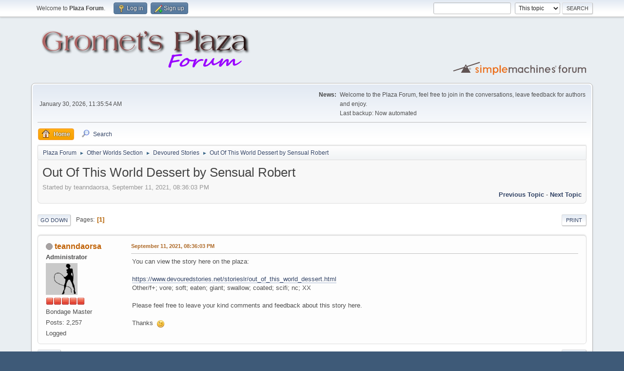

--- FILE ---
content_type: text/html; charset=UTF-8
request_url: https://forum.grometsplaza.net/index.php?topic=9296.0
body_size: 23212
content:
<!DOCTYPE html>
<html lang="en-US">
<head>
	<meta charset="UTF-8">
	<link rel="stylesheet" href="https://forum.grometsplaza.net/Themes/default/css/minified_bf0d17e8a53e51c745fbfe54eb150afc.css?smf216_1753706446">
	<style>
	img.avatar { max-width: 65px !important; max-height: 65px !important; }
	
	</style>
	<script>
		var smf_theme_url = "https://forum.grometsplaza.net/Themes/default";
		var smf_default_theme_url = "https://forum.grometsplaza.net/Themes/default";
		var smf_images_url = "https://forum.grometsplaza.net/Themes/default/images";
		var smf_smileys_url = "https://forum.grometsplaza.net/Smileys";
		var smf_smiley_sets = "fugue,alienine,aaron,akyhne,default";
		var smf_smiley_sets_default = "fugue";
		var smf_avatars_url = "https://forum.grometsplaza.net/avatars";
		var smf_scripturl = "https://forum.grometsplaza.net/index.php?PHPSESSID=7dl0d3um7vd3mv9k19rlloosmp&amp;";
		var smf_iso_case_folding = false;
		var smf_charset = "UTF-8";
		var smf_session_id = "3e1897cad146fbd010d62aabec19c595";
		var smf_session_var = "f54e38296918";
		var smf_member_id = 0;
		var ajax_notification_text = 'Loading...';
		var help_popup_heading_text = 'A little lost? Let me explain:';
		var banned_text = 'Sorry Guest, you are banned from using this forum!';
		var smf_txt_expand = 'Expand';
		var smf_txt_shrink = 'Shrink';
		var smf_collapseAlt = 'Hide';
		var smf_expandAlt = 'Show';
		var smf_quote_expand = false;
		var allow_xhjr_credentials = false;
	</script>
	<script src="https://ajax.googleapis.com/ajax/libs/jquery/3.6.3/jquery.min.js"></script>
	<script src="https://forum.grometsplaza.net/Themes/default/scripts/jquery.sceditor.bbcode.min.js?smf216_1753706446"></script>
	<script src="https://forum.grometsplaza.net/Themes/default/scripts/minified_64f0c3e206a749eb72bad7e4c8c45893.js?smf216_1753706446"></script>
	<script src="https://forum.grometsplaza.net/Themes/default/scripts/minified_ed490034df5c4db4b9fc9c4dba6f155d.js?smf216_1753706446" defer></script>
	<script>
		var smf_smileys_url = 'https://forum.grometsplaza.net/Smileys/fugue';
		var bbc_quote_from = 'Quote from';
		var bbc_quote = 'Quote';
		var bbc_search_on = 'on';
	var smf_you_sure ='Are you sure you want to do this?';
	</script>
	<title>Out Of This World Dessert by Sensual Robert</title>
	<meta name="viewport" content="width=device-width, initial-scale=1">
	<meta property="og:site_name" content="Plaza Forum">
	<meta property="og:title" content="Out Of This World Dessert by Sensual Robert">
	<meta property="og:url" content="https://forum.grometsplaza.net/index.php?PHPSESSID=7dl0d3um7vd3mv9k19rlloosmp&amp;topic=9296.0">
	<meta property="og:description" content="Out Of This World Dessert by Sensual Robert">
	<meta name="description" content="Out Of This World Dessert by Sensual Robert">
	<meta name="theme-color" content="#557EA0">
	<link rel="canonical" href="https://forum.grometsplaza.net/index.php?topic=9296.0">
	<link rel="help" href="https://forum.grometsplaza.net/index.php?PHPSESSID=7dl0d3um7vd3mv9k19rlloosmp&amp;action=help">
	<link rel="contents" href="https://forum.grometsplaza.net/index.php?PHPSESSID=7dl0d3um7vd3mv9k19rlloosmp&amp;">
	<link rel="search" href="https://forum.grometsplaza.net/index.php?PHPSESSID=7dl0d3um7vd3mv9k19rlloosmp&amp;action=search">
	<link rel="alternate" type="application/rss+xml" title="Plaza Forum - RSS" href="https://forum.grometsplaza.net/index.php?PHPSESSID=7dl0d3um7vd3mv9k19rlloosmp&amp;action=.xml;type=rss2;board=61">
	<link rel="alternate" type="application/atom+xml" title="Plaza Forum - Atom" href="https://forum.grometsplaza.net/index.php?PHPSESSID=7dl0d3um7vd3mv9k19rlloosmp&amp;action=.xml;type=atom;board=61">
	<link rel="index" href="https://forum.grometsplaza.net/index.php?PHPSESSID=7dl0d3um7vd3mv9k19rlloosmp&amp;board=61.0"><script type="text/javascript">
        var ct_date = new Date(), 
            ctTimeMs = new Date().getTime(),
            ctMouseEventTimerFlag = true, //Reading interval flag
            ctMouseData = [],
            ctMouseDataCounter = 0;

        function ctSetCookie(c_name, value) {
            document.cookie = c_name + "=" + encodeURIComponent(value) + "; path=/";
        }
        ctSetCookie("ct_ps_timestamp", Math.floor(new Date().getTime()/1000));
        ctSetCookie("ct_fkp_timestamp", "0");
        ctSetCookie("ct_pointer_data", "0");
        ctSetCookie("ct_timezone", "0");

        setTimeout(function(){
            ctSetCookie("ct_checkjs", "2144211728");
            ctSetCookie("ct_timezone", ct_date.getTimezoneOffset()/60*(-1));
        },1000);

        //Writing first key press timestamp
        var ctFunctionFirstKey = function output(event){
            var KeyTimestamp = Math.floor(new Date().getTime()/1000);
            ctSetCookie("ct_fkp_timestamp", KeyTimestamp);
            ctKeyStopStopListening();
        }

        //Reading interval
        var ctMouseReadInterval = setInterval(function(){
            ctMouseEventTimerFlag = true;
        }, 150);
            
        //Writting interval
        var ctMouseWriteDataInterval = setInterval(function(){
            ctSetCookie("ct_pointer_data", JSON.stringify(ctMouseData));
        }, 1200);

        //Logging mouse position each 150 ms
        var ctFunctionMouseMove = function output(event){
            if(ctMouseEventTimerFlag == true){
                
                ctMouseData.push([
                    Math.round(event.pageY),
                    Math.round(event.pageX),
                    Math.round(new Date().getTime() - ctTimeMs)
                ]);
                
                ctMouseDataCounter++;
                ctMouseEventTimerFlag = false;
                if(ctMouseDataCounter >= 100){
                    ctMouseStopData();
                }
            }
        }

        //Stop mouse observing function
        function ctMouseStopData(){
            if(typeof window.addEventListener == "function"){
                window.removeEventListener("mousemove", ctFunctionMouseMove);
            }else{
                window.detachEvent("onmousemove", ctFunctionMouseMove);
            }
            clearInterval(ctMouseReadInterval);
            clearInterval(ctMouseWriteDataInterval);                
        }

        //Stop key listening function
        function ctKeyStopStopListening(){
            if(typeof window.addEventListener == "function"){
                window.removeEventListener("mousedown", ctFunctionFirstKey);
                window.removeEventListener("keydown", ctFunctionFirstKey);
            }else{
                window.detachEvent("mousedown", ctFunctionFirstKey);
                window.detachEvent("keydown", ctFunctionFirstKey);
            }
        }

        if(typeof window.addEventListener == "function"){
            window.addEventListener("mousemove", ctFunctionMouseMove);
            window.addEventListener("mousedown", ctFunctionFirstKey);
            window.addEventListener("keydown", ctFunctionFirstKey);
        }else{
            window.attachEvent("onmousemove", ctFunctionMouseMove);
            window.attachEvent("mousedown", ctFunctionFirstKey);
            window.attachEvent("keydown", ctFunctionFirstKey);
        }
    </script><script src="https://moderate.cleantalk.org/ct-bot-detector-wrapper.js"></script>
</head>
<body id="chrome" class="action_messageindex board_61">
<div id="footerfix">
	<div id="top_section">
		<div class="inner_wrap">
			<ul class="floatleft" id="top_info">
				<li class="welcome">
					Welcome to <strong>Plaza Forum</strong>.
				</li>
				<li class="button_login">
					<a href="https://forum.grometsplaza.net/index.php?PHPSESSID=7dl0d3um7vd3mv9k19rlloosmp&amp;action=login" class="open" onclick="return reqOverlayDiv(this.href, 'Log in', 'login');">
						<span class="main_icons login"></span>
						<span class="textmenu">Log in</span>
					</a>
				</li>
				<li class="button_signup">
					<a href="https://forum.grometsplaza.net/index.php?PHPSESSID=7dl0d3um7vd3mv9k19rlloosmp&amp;action=signup" class="open">
						<span class="main_icons regcenter"></span>
						<span class="textmenu">Sign up</span>
					</a>
				</li>
			</ul>
			<form id="search_form" class="floatright" action="https://forum.grometsplaza.net/index.php?PHPSESSID=7dl0d3um7vd3mv9k19rlloosmp&amp;action=search2" method="post" accept-charset="UTF-8">
				<input type="search" name="search" value="">&nbsp;
				<select name="search_selection">
					<option value="all">Entire forum </option>
					<option value="topic" selected>This topic</option>
					<option value="board">This board</option>
				</select>
				<input type="hidden" name="sd_topic" value="9296">
				<input type="submit" name="search2" value="Search" class="button">
				<input type="hidden" name="advanced" value="0">
			</form>
		</div><!-- .inner_wrap -->
	</div><!-- #top_section -->
	<div id="header">
		<h1 class="forumtitle">
			<a id="top" href="https://forum.grometsplaza.net/index.php?PHPSESSID=7dl0d3um7vd3mv9k19rlloosmp&amp;"><img src="https://forum.grometsplaza.net/forumhead.png" alt="Plaza Forum"></a>
		</h1>
		<img id="smflogo" src="https://forum.grometsplaza.net/Themes/default/images/smflogo.svg" alt="Simple Machines Forum" title="Simple Machines Forum">
	</div>
	<div id="wrapper">
		<div id="upper_section">
			<div id="inner_section">
				<div id="inner_wrap" class="hide_720">
					<div class="user">
						<time datetime="2026-01-30T11:35:54Z">January 30, 2026, 11:35:54 AM</time>
					</div>
					<div class="news">
						<h2>News: </h2>
						<p>Welcome to the Plaza Forum, feel free to join in the conversations, leave feedback for authors and enjoy.<br />Last backup: Now automated</p>
					</div>
				</div>
				<a class="mobile_user_menu">
					<span class="menu_icon"></span>
					<span class="text_menu">Main Menu</span>
				</a>
				<div id="main_menu">
					<div id="mobile_user_menu" class="popup_container">
						<div class="popup_window description">
							<div class="popup_heading">Main Menu
								<a href="javascript:void(0);" class="main_icons hide_popup"></a>
							</div>
							
					<ul class="dropmenu menu_nav">
						<li class="button_home">
							<a class="active" href="https://forum.grometsplaza.net/index.php?PHPSESSID=7dl0d3um7vd3mv9k19rlloosmp&amp;">
								<span class="main_icons home"></span><span class="textmenu">Home</span>
							</a>
						</li>
						<li class="button_search">
							<a href="https://forum.grometsplaza.net/index.php?PHPSESSID=7dl0d3um7vd3mv9k19rlloosmp&amp;action=search">
								<span class="main_icons search"></span><span class="textmenu">Search</span>
							</a>
						</li>
					</ul><!-- .menu_nav -->
						</div>
					</div>
				</div>
				<div class="navigate_section">
					<ul>
						<li>
							<a href="https://forum.grometsplaza.net/index.php?PHPSESSID=7dl0d3um7vd3mv9k19rlloosmp&amp;"><span>Plaza Forum</span></a>
						</li>
						<li>
							<span class="dividers"> &#9658; </span>
							<a href="https://forum.grometsplaza.net/index.php?PHPSESSID=7dl0d3um7vd3mv9k19rlloosmp&amp;#c11"><span>Other Worlds Section</span></a>
						</li>
						<li>
							<span class="dividers"> &#9658; </span>
							<a href="https://forum.grometsplaza.net/index.php?PHPSESSID=7dl0d3um7vd3mv9k19rlloosmp&amp;board=61.0"><span>Devoured Stories</span></a>
						</li>
						<li class="last">
							<span class="dividers"> &#9658; </span>
							<a href="https://forum.grometsplaza.net/index.php?PHPSESSID=7dl0d3um7vd3mv9k19rlloosmp&amp;topic=9296.0"><span>Out Of This World Dessert by Sensual Robert</span></a>
						</li>
					</ul>
				</div><!-- .navigate_section -->
			</div><!-- #inner_section -->
		</div><!-- #upper_section -->
		<div id="content_section">
			<div id="main_content_section">
		<div id="display_head" class="information">
			<h2 class="display_title">
				<span id="top_subject">Out Of This World Dessert by Sensual Robert</span>
			</h2>
			<p>Started by teanndaorsa, September 11, 2021, 08:36:03 PM</p>
			<span class="nextlinks floatright"><a href="https://forum.grometsplaza.net/index.php?PHPSESSID=7dl0d3um7vd3mv9k19rlloosmp&amp;topic=9296.0;prev_next=prev#new">Previous topic</a> - <a href="https://forum.grometsplaza.net/index.php?PHPSESSID=7dl0d3um7vd3mv9k19rlloosmp&amp;topic=9296.0;prev_next=next#new">Next topic</a></span>
		</div><!-- #display_head -->
		
		<div class="pagesection top">
			
		<div class="buttonlist floatright">
			
				<a class="button button_strip_print" href="https://forum.grometsplaza.net/index.php?PHPSESSID=7dl0d3um7vd3mv9k19rlloosmp&amp;action=printpage;topic=9296.0"  rel="nofollow">Print</a>
		</div>
			 
			<div class="pagelinks floatleft">
				<a href="#bot" class="button">Go Down</a>
				<span class="pages">Pages</span><span class="current_page">1</span> 
			</div>
		<div class="mobile_buttons floatright">
			<a class="button mobile_act">User actions</a>
			
		</div>
		</div>
		<div id="forumposts">
			<form action="https://forum.grometsplaza.net/index.php?PHPSESSID=7dl0d3um7vd3mv9k19rlloosmp&amp;action=quickmod2;topic=9296.0" method="post" accept-charset="UTF-8" name="quickModForm" id="quickModForm" onsubmit="return oQuickModify.bInEditMode ? oQuickModify.modifySave('3e1897cad146fbd010d62aabec19c595', 'f54e38296918') : false">
				<div class="windowbg" id="msg18233">
					
					<div class="post_wrapper">
						<div class="poster">
							<h4>
								<span class="off" title="Offline"></span>
								<a href="https://forum.grometsplaza.net/index.php?PHPSESSID=7dl0d3um7vd3mv9k19rlloosmp&amp;action=profile;u=790" title="View the profile of teanndaorsa">teanndaorsa</a>
							</h4>
							<ul class="user_info">
								<li class="membergroup">Administrator</li>
								<li class="avatar">
									<a href="https://forum.grometsplaza.net/index.php?PHPSESSID=7dl0d3um7vd3mv9k19rlloosmp&amp;action=profile;u=790"><img class="avatar" src="https://forum.grometsplaza.net/avatars/library/007240cs.jpg" alt=""></a>
								</li>
								<li class="icons"><img src="https://forum.grometsplaza.net/Themes/default/images/membericons/iconadmin.png" alt="*"><img src="https://forum.grometsplaza.net/Themes/default/images/membericons/iconadmin.png" alt="*"><img src="https://forum.grometsplaza.net/Themes/default/images/membericons/iconadmin.png" alt="*"><img src="https://forum.grometsplaza.net/Themes/default/images/membericons/iconadmin.png" alt="*"><img src="https://forum.grometsplaza.net/Themes/default/images/membericons/iconadmin.png" alt="*"></li>
								<li class="postgroup">Bondage Master</li>
								<li class="postcount">Posts: 2,257</li>
								<li class="poster_ip">Logged</li>
							</ul>
						</div><!-- .poster -->
						<div class="postarea">
							<div class="keyinfo">
								<div id="subject_18233" class="subject_title subject_hidden">
									<a href="https://forum.grometsplaza.net/index.php?PHPSESSID=7dl0d3um7vd3mv9k19rlloosmp&amp;msg=18233" rel="nofollow">Out Of This World Dessert by Sensual Robert</a>
								</div>
								
								<div class="postinfo">
									<span class="messageicon"  style="position: absolute; z-index: -1;">
										<img src="https://forum.grometsplaza.net/Themes/default/images/post/xx.png" alt="">
									</span>
									<a href="https://forum.grometsplaza.net/index.php?PHPSESSID=7dl0d3um7vd3mv9k19rlloosmp&amp;msg=18233" rel="nofollow" title="Out Of This World Dessert by Sensual Robert" class="smalltext">September 11, 2021, 08:36:03 PM</a>
									<span class="spacer"></span>
									<span class="smalltext modified floatright" id="modified_18233">
									</span>
								</div>
								<div id="msg_18233_quick_mod"></div>
							</div><!-- .keyinfo -->
							<div class="post">
								<div class="inner" data-msgid="18233" id="msg_18233">
									You can view the story here on the plaza:<br /><br /><a href="https://www.devouredstories.net/storieslr/out_of_this_world_dessert.html" class="bbc_link" target="_blank" rel="noopener">https://www.devouredstories.net/storieslr/out_of_this_world_dessert.html</a><br />Other/f+; vore; soft; eaten; giant; swallow; coated; scifi; nc; XX<br /><br />Please feel free to leave your kind comments and feedback about this story here.<br /><br />Thanks&nbsp; <img src="https://forum.grometsplaza.net/Smileys/fugue/wink.png" alt=";&#41;" title="Wink" class="smiley">
								</div>
							</div><!-- .post -->
							<div class="under_message">
							</div><!-- .under_message -->
						</div><!-- .postarea -->
						<div class="moderatorbar">
						</div><!-- .moderatorbar -->
					</div><!-- .post_wrapper -->
				</div><!-- $message[css_class] -->
				<hr class="post_separator">
			</form>
		</div><!-- #forumposts -->
		<div class="pagesection">
			
		<div class="buttonlist floatright">
			
				<a class="button button_strip_print" href="https://forum.grometsplaza.net/index.php?PHPSESSID=7dl0d3um7vd3mv9k19rlloosmp&amp;action=printpage;topic=9296.0"  rel="nofollow">Print</a>
		</div>
			 
			<div class="pagelinks floatleft">
				<a href="#main_content_section" class="button" id="bot">Go Up</a>
				<span class="pages">Pages</span><span class="current_page">1</span> 
			</div>
		<div class="mobile_buttons floatright">
			<a class="button mobile_act">User actions</a>
			
		</div>
		</div>
				<div class="navigate_section">
					<ul>
						<li>
							<a href="https://forum.grometsplaza.net/index.php?PHPSESSID=7dl0d3um7vd3mv9k19rlloosmp&amp;"><span>Plaza Forum</span></a>
						</li>
						<li>
							<span class="dividers"> &#9658; </span>
							<a href="https://forum.grometsplaza.net/index.php?PHPSESSID=7dl0d3um7vd3mv9k19rlloosmp&amp;#c11"><span>Other Worlds Section</span></a>
						</li>
						<li>
							<span class="dividers"> &#9658; </span>
							<a href="https://forum.grometsplaza.net/index.php?PHPSESSID=7dl0d3um7vd3mv9k19rlloosmp&amp;board=61.0"><span>Devoured Stories</span></a>
						</li>
						<li class="last">
							<span class="dividers"> &#9658; </span>
							<a href="https://forum.grometsplaza.net/index.php?PHPSESSID=7dl0d3um7vd3mv9k19rlloosmp&amp;topic=9296.0"><span>Out Of This World Dessert by Sensual Robert</span></a>
						</li>
					</ul>
				</div><!-- .navigate_section -->
		<div id="moderationbuttons">
			
		</div>
		<div id="display_jump_to"></div>
		<div id="mobile_action" class="popup_container">
			<div class="popup_window description">
				<div class="popup_heading">
					User actions
					<a href="javascript:void(0);" class="main_icons hide_popup"></a>
				</div>
				
		<div class="buttonlist">
			
				<a class="button button_strip_print" href="https://forum.grometsplaza.net/index.php?PHPSESSID=7dl0d3um7vd3mv9k19rlloosmp&amp;action=printpage;topic=9296.0"  rel="nofollow">Print</a>
		</div>
			</div>
		</div>
		<script>
			if ('XMLHttpRequest' in window)
			{
				var oQuickModify = new QuickModify({
					sScriptUrl: smf_scripturl,
					sClassName: 'quick_edit',
					bShowModify: true,
					iTopicId: 9296,
					sTemplateBodyEdit: '\n\t\t\t\t\t\t<div id="quick_edit_body_container">\n\t\t\t\t\t\t\t<div id="error_box" class="error"><' + '/div>\n\t\t\t\t\t\t\t<textarea class="editor" name="message" rows="12" tabindex="1">%body%<' + '/textarea><br>\n\t\t\t\t\t\t\t<input type="hidden" name="f54e38296918" value="3e1897cad146fbd010d62aabec19c595">\n\t\t\t\t\t\t\t<input type="hidden" name="topic" value="9296">\n\t\t\t\t\t\t\t<input type="hidden" name="msg" value="%msg_id%">\n\t\t\t\t\t\t\t<div class="righttext quickModifyMargin">\n\t\t\t\t\t\t\t\t<input type="submit" name="post" value="Save" tabindex="2" onclick="return oQuickModify.modifySave(\'3e1897cad146fbd010d62aabec19c595\', \'f54e38296918\');" accesskey="s" class="button"> <input type="submit" name="cancel" value="Cancel" tabindex="3" onclick="return oQuickModify.modifyCancel();" class="button">\n\t\t\t\t\t\t\t<' + '/div>\n\t\t\t\t\t\t<' + '/div>',
					sTemplateSubjectEdit: '<input type="text" name="subject" value="%subject%" size="80" maxlength="80" tabindex="4">',
					sTemplateBodyNormal: '%body%',
					sTemplateSubjectNormal: '<a hr'+'ef="' + smf_scripturl + '?topic=9296.msg%msg_id%#msg%msg_id%" rel="nofollow">%subject%<' + '/a>',
					sTemplateTopSubject: '%subject%',
					sTemplateReasonEdit: 'Reason for editing: <input type="text" name="modify_reason" value="%modify_reason%" size="80" maxlength="80" tabindex="5" class="quickModifyMargin">',
					sTemplateReasonNormal: '%modify_text',
					sErrorBorderStyle: '1px solid red'
				});

				aJumpTo[aJumpTo.length] = new JumpTo({
					sContainerId: "display_jump_to",
					sJumpToTemplate: "<label class=\"smalltext jump_to\" for=\"%select_id%\">Jump to<" + "/label> %dropdown_list%",
					iCurBoardId: 61,
					iCurBoardChildLevel: 0,
					sCurBoardName: "Devoured Stories",
					sBoardChildLevelIndicator: "==",
					sBoardPrefix: "=> ",
					sCatSeparator: "-----------------------------",
					sCatPrefix: "",
					sGoButtonLabel: "Go"
				});

				aIconLists[aIconLists.length] = new IconList({
					sBackReference: "aIconLists[" + aIconLists.length + "]",
					sIconIdPrefix: "msg_icon_",
					sScriptUrl: smf_scripturl,
					bShowModify: true,
					iBoardId: 61,
					iTopicId: 9296,
					sSessionId: smf_session_id,
					sSessionVar: smf_session_var,
					sLabelIconList: "Message icon",
					sBoxBackground: "transparent",
					sBoxBackgroundHover: "#ffffff",
					iBoxBorderWidthHover: 1,
					sBoxBorderColorHover: "#adadad" ,
					sContainerBackground: "#ffffff",
					sContainerBorder: "1px solid #adadad",
					sItemBorder: "1px solid #ffffff",
					sItemBorderHover: "1px dotted gray",
					sItemBackground: "transparent",
					sItemBackgroundHover: "#e0e0f0"
				});
			}
		</script><div class="cleantalk_tell_others" style="text-align: center;padding:5px 0;"><a href="https://cleantalk.org/smf-anti-spam-mod">SMF spam</a> blocked by CleanTalk</div>
			</div><!-- #main_content_section -->
		</div><!-- #content_section -->
	</div><!-- #wrapper -->
</div><!-- #footerfix -->
	<div id="footer">
		<div class="inner_wrap">
		<ul>
			<li class="floatright"><a href="https://forum.grometsplaza.net/index.php?PHPSESSID=7dl0d3um7vd3mv9k19rlloosmp&amp;action=help">Help</a> | <a href="https://forum.grometsplaza.net/index.php?PHPSESSID=7dl0d3um7vd3mv9k19rlloosmp&amp;action=agreement">Terms and Rules</a> | <a href="#top_section">Go Up &#9650;</a></li>
			<li class="copyright"><a href="https://forum.grometsplaza.net/index.php?PHPSESSID=7dl0d3um7vd3mv9k19rlloosmp&amp;action=credits" title="License" target="_blank" rel="noopener">SMF 2.1.6 &copy; 2025</a>, <a href="https://www.simplemachines.org" title="Simple Machines" target="_blank" rel="noopener">Simple Machines</a></li>
		</ul>
		<p>Page created in 0.054 seconds with 19 queries.</p>
		</div>
	</div><!-- #footer -->
<script>
window.addEventListener("DOMContentLoaded", function() {
	function triggerCron()
	{
		$.get('https://forum.grometsplaza.net' + "/cron.php?ts=1769772945");
	}
	window.setTimeout(triggerCron, 1);
		$.sceditor.locale["en"] = {
			"Width (optional):": "Width (optional):",
			"Height (optional):": "Height (optional):",
			"Insert": "Insert",
			"Description (optional):": "Description (optional)",
			"Rows:": "Rows:",
			"Cols:": "Cols:",
			"URL:": "URL:",
			"E-mail:": "E-mail:",
			"Video URL:": "Video URL:",
			"More": "More",
			"Close": "Close",
			dateFormat: "month/day/year"
		};
});
</script>
</body>
</html>